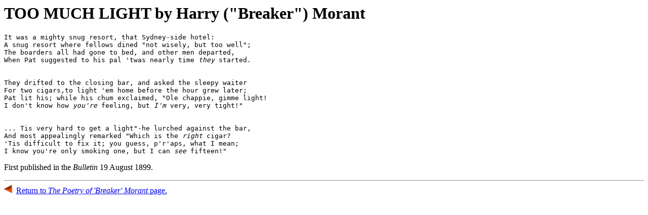

--- FILE ---
content_type: text/html
request_url: http://www.middlemiss.org/lit/authors/moranth/poetry/toomuchlight.html
body_size: 783
content:
<html>
<head>
<title>TOO MUCH LIGHT by Harry ("Breaker") Morant (1864? - 1902)</title>
<base href=http://www.middlemiss.org/>
</head>
<body bgcolor=#FFFFFF text=#000000>
<h1>TOO MUCH LIGHT by Harry ("Breaker") Morant</h1>

<pre>
It was a mighty snug resort, that Sydney-side hotel:
A snug resort where fellows dined "not wisely, but too well";
The boarders all had gone to bed, and other men departed,
When Pat suggested to his pal 'twas nearly time <i>they</i> started.
<br>
They drifted to the closing bar, and asked the sleepy waiter
For two cigars,to light 'em home before the hour grew later;
Pat lit his; while his chum exclaimed, "Ole chappie, gimme light!
I don't know how <i>you're</i> feeling, but <i>I'm</i> very, very tight!"
<br>
... Tis very hard to get a light"-he lurched against the bar,
And most appealingly remarked "Which is the <i>right</i> cigar?
'Tis difficult to fix it; you guess, p'r'aps, what I mean;
I know you're only smoking one, but I can <i>see</i> fifteen!"
</pre>

<p>
First published in the <i>Bulletin</i> 19 August 1899.
</p>

<hr>
<img src=images/arrows/red_left_s.gif>&nbsp;
<a href="lit/authors/moranth/poetrybulletin.html#contents">Return to <i>The Poetry of 'Breaker' Morant</i> page.</a><br>
</body>
</html>
